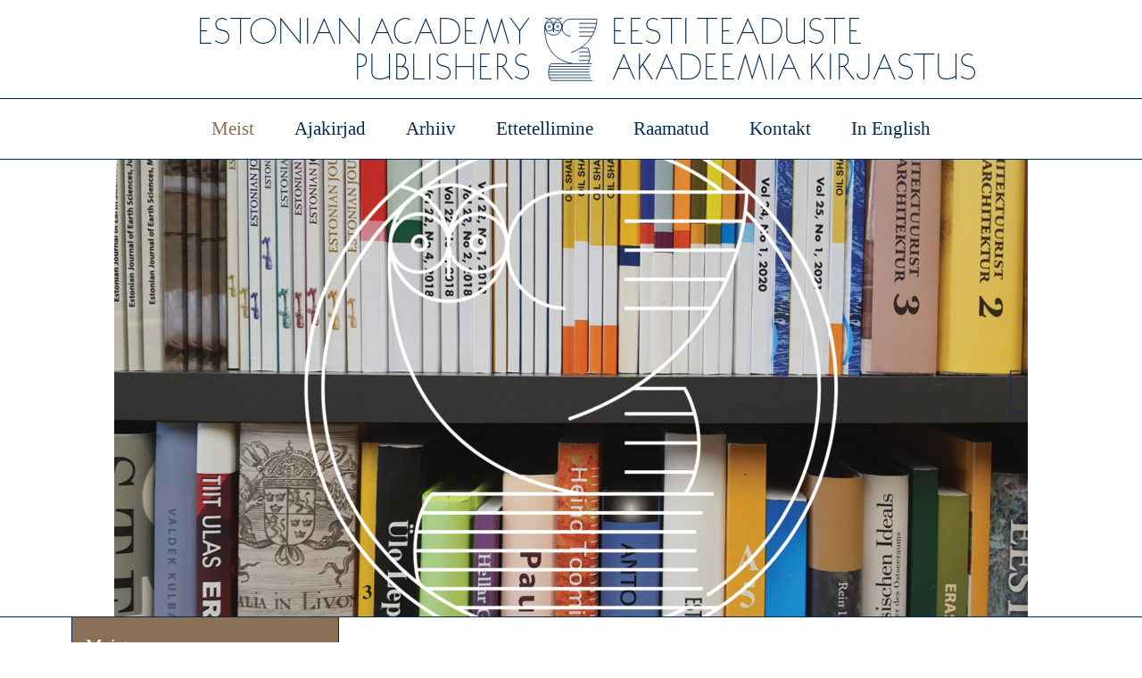

--- FILE ---
content_type: text/html; charset=UTF-8
request_url: https://kirj.ee/et/meist/?v=a57b8491d1d8
body_size: 5568
content:
<!DOCTYPE html>
<html lang="et">

<head>
<meta charset="UTF-8">
<meta name="viewport" content="width=device-width, initial-scale=1">
<link rel="profile" href="http://gmpg.org/xfn/11">
<title>EAP - EESTI TEADUSTE AKADEEMIA KIRJASTUS</title>
<meta name='robots' content='max-image-preview:large' />
<link rel="alternate" href="https://kirj.ee/" hreflang="en" />
<link rel="alternate" href="https://kirj.ee/et/meist/" hreflang="et" />
<link rel='dns-prefetch' href='//s.w.org' />
<script type="text/javascript">
window._wpemojiSettings = {"baseUrl":"https:\/\/s.w.org\/images\/core\/emoji\/13.1.0\/72x72\/","ext":".png","svgUrl":"https:\/\/s.w.org\/images\/core\/emoji\/13.1.0\/svg\/","svgExt":".svg","source":{"concatemoji":"https:\/\/kirj.ee\/wp-includes\/js\/wp-emoji-release.min.js?ver=5.9.1"}};
/*! This file is auto-generated */
!function(e,a,t){var n,r,o,i=a.createElement("canvas"),p=i.getContext&&i.getContext("2d");function s(e,t){var a=String.fromCharCode;p.clearRect(0,0,i.width,i.height),p.fillText(a.apply(this,e),0,0);e=i.toDataURL();return p.clearRect(0,0,i.width,i.height),p.fillText(a.apply(this,t),0,0),e===i.toDataURL()}function c(e){var t=a.createElement("script");t.src=e,t.defer=t.type="text/javascript",a.getElementsByTagName("head")[0].appendChild(t)}for(o=Array("flag","emoji"),t.supports={everything:!0,everythingExceptFlag:!0},r=0;r<o.length;r++)t.supports[o[r]]=function(e){if(!p||!p.fillText)return!1;switch(p.textBaseline="top",p.font="600 32px Arial",e){case"flag":return s([127987,65039,8205,9895,65039],[127987,65039,8203,9895,65039])?!1:!s([55356,56826,55356,56819],[55356,56826,8203,55356,56819])&&!s([55356,57332,56128,56423,56128,56418,56128,56421,56128,56430,56128,56423,56128,56447],[55356,57332,8203,56128,56423,8203,56128,56418,8203,56128,56421,8203,56128,56430,8203,56128,56423,8203,56128,56447]);case"emoji":return!s([10084,65039,8205,55357,56613],[10084,65039,8203,55357,56613])}return!1}(o[r]),t.supports.everything=t.supports.everything&&t.supports[o[r]],"flag"!==o[r]&&(t.supports.everythingExceptFlag=t.supports.everythingExceptFlag&&t.supports[o[r]]);t.supports.everythingExceptFlag=t.supports.everythingExceptFlag&&!t.supports.flag,t.DOMReady=!1,t.readyCallback=function(){t.DOMReady=!0},t.supports.everything||(n=function(){t.readyCallback()},a.addEventListener?(a.addEventListener("DOMContentLoaded",n,!1),e.addEventListener("load",n,!1)):(e.attachEvent("onload",n),a.attachEvent("onreadystatechange",function(){"complete"===a.readyState&&t.readyCallback()})),(n=t.source||{}).concatemoji?c(n.concatemoji):n.wpemoji&&n.twemoji&&(c(n.twemoji),c(n.wpemoji)))}(window,document,window._wpemojiSettings);
</script>
<style type="text/css">
img.wp-smiley,
img.emoji {
	display: inline !important;
	border: none !important;
	box-shadow: none !important;
	height: 1em !important;
	width: 1em !important;
	margin: 0 0.07em !important;
	vertical-align: -0.1em !important;
	background: none !important;
	padding: 0 !important;
}
</style>
	<link rel='stylesheet' id='kirj_css-css'  href='https://kirj.ee/wp-content/plugins/kirj/kirj.css?ver=5.9.1' type='text/css' media='all' />
<link rel='stylesheet' id='wp-block-library-css'  href='https://kirj.ee/wp-includes/css/dist/block-library/style.min.css?ver=5.9.1' type='text/css' media='all' />
<link rel='stylesheet' id='wc-blocks-vendors-style-css'  href='https://kirj.ee/wp-content/plugins/woocommerce/packages/woocommerce-blocks/build/wc-blocks-vendors-style.css?ver=6.3.3' type='text/css' media='all' />
<link rel='stylesheet' id='wc-blocks-style-css'  href='https://kirj.ee/wp-content/plugins/woocommerce/packages/woocommerce-blocks/build/wc-blocks-style.css?ver=6.3.3' type='text/css' media='all' />
<style id='global-styles-inline-css' type='text/css'>
body{--wp--preset--color--black: #000000;--wp--preset--color--cyan-bluish-gray: #abb8c3;--wp--preset--color--white: #ffffff;--wp--preset--color--pale-pink: #f78da7;--wp--preset--color--vivid-red: #cf2e2e;--wp--preset--color--luminous-vivid-orange: #ff6900;--wp--preset--color--luminous-vivid-amber: #fcb900;--wp--preset--color--light-green-cyan: #7bdcb5;--wp--preset--color--vivid-green-cyan: #00d084;--wp--preset--color--pale-cyan-blue: #8ed1fc;--wp--preset--color--vivid-cyan-blue: #0693e3;--wp--preset--color--vivid-purple: #9b51e0;--wp--preset--gradient--vivid-cyan-blue-to-vivid-purple: linear-gradient(135deg,rgba(6,147,227,1) 0%,rgb(155,81,224) 100%);--wp--preset--gradient--light-green-cyan-to-vivid-green-cyan: linear-gradient(135deg,rgb(122,220,180) 0%,rgb(0,208,130) 100%);--wp--preset--gradient--luminous-vivid-amber-to-luminous-vivid-orange: linear-gradient(135deg,rgba(252,185,0,1) 0%,rgba(255,105,0,1) 100%);--wp--preset--gradient--luminous-vivid-orange-to-vivid-red: linear-gradient(135deg,rgba(255,105,0,1) 0%,rgb(207,46,46) 100%);--wp--preset--gradient--very-light-gray-to-cyan-bluish-gray: linear-gradient(135deg,rgb(238,238,238) 0%,rgb(169,184,195) 100%);--wp--preset--gradient--cool-to-warm-spectrum: linear-gradient(135deg,rgb(74,234,220) 0%,rgb(151,120,209) 20%,rgb(207,42,186) 40%,rgb(238,44,130) 60%,rgb(251,105,98) 80%,rgb(254,248,76) 100%);--wp--preset--gradient--blush-light-purple: linear-gradient(135deg,rgb(255,206,236) 0%,rgb(152,150,240) 100%);--wp--preset--gradient--blush-bordeaux: linear-gradient(135deg,rgb(254,205,165) 0%,rgb(254,45,45) 50%,rgb(107,0,62) 100%);--wp--preset--gradient--luminous-dusk: linear-gradient(135deg,rgb(255,203,112) 0%,rgb(199,81,192) 50%,rgb(65,88,208) 100%);--wp--preset--gradient--pale-ocean: linear-gradient(135deg,rgb(255,245,203) 0%,rgb(182,227,212) 50%,rgb(51,167,181) 100%);--wp--preset--gradient--electric-grass: linear-gradient(135deg,rgb(202,248,128) 0%,rgb(113,206,126) 100%);--wp--preset--gradient--midnight: linear-gradient(135deg,rgb(2,3,129) 0%,rgb(40,116,252) 100%);--wp--preset--duotone--dark-grayscale: url('#wp-duotone-dark-grayscale');--wp--preset--duotone--grayscale: url('#wp-duotone-grayscale');--wp--preset--duotone--purple-yellow: url('#wp-duotone-purple-yellow');--wp--preset--duotone--blue-red: url('#wp-duotone-blue-red');--wp--preset--duotone--midnight: url('#wp-duotone-midnight');--wp--preset--duotone--magenta-yellow: url('#wp-duotone-magenta-yellow');--wp--preset--duotone--purple-green: url('#wp-duotone-purple-green');--wp--preset--duotone--blue-orange: url('#wp-duotone-blue-orange');--wp--preset--font-size--small: 13px;--wp--preset--font-size--medium: 20px;--wp--preset--font-size--large: 36px;--wp--preset--font-size--x-large: 42px;}.has-black-color{color: var(--wp--preset--color--black) !important;}.has-cyan-bluish-gray-color{color: var(--wp--preset--color--cyan-bluish-gray) !important;}.has-white-color{color: var(--wp--preset--color--white) !important;}.has-pale-pink-color{color: var(--wp--preset--color--pale-pink) !important;}.has-vivid-red-color{color: var(--wp--preset--color--vivid-red) !important;}.has-luminous-vivid-orange-color{color: var(--wp--preset--color--luminous-vivid-orange) !important;}.has-luminous-vivid-amber-color{color: var(--wp--preset--color--luminous-vivid-amber) !important;}.has-light-green-cyan-color{color: var(--wp--preset--color--light-green-cyan) !important;}.has-vivid-green-cyan-color{color: var(--wp--preset--color--vivid-green-cyan) !important;}.has-pale-cyan-blue-color{color: var(--wp--preset--color--pale-cyan-blue) !important;}.has-vivid-cyan-blue-color{color: var(--wp--preset--color--vivid-cyan-blue) !important;}.has-vivid-purple-color{color: var(--wp--preset--color--vivid-purple) !important;}.has-black-background-color{background-color: var(--wp--preset--color--black) !important;}.has-cyan-bluish-gray-background-color{background-color: var(--wp--preset--color--cyan-bluish-gray) !important;}.has-white-background-color{background-color: var(--wp--preset--color--white) !important;}.has-pale-pink-background-color{background-color: var(--wp--preset--color--pale-pink) !important;}.has-vivid-red-background-color{background-color: var(--wp--preset--color--vivid-red) !important;}.has-luminous-vivid-orange-background-color{background-color: var(--wp--preset--color--luminous-vivid-orange) !important;}.has-luminous-vivid-amber-background-color{background-color: var(--wp--preset--color--luminous-vivid-amber) !important;}.has-light-green-cyan-background-color{background-color: var(--wp--preset--color--light-green-cyan) !important;}.has-vivid-green-cyan-background-color{background-color: var(--wp--preset--color--vivid-green-cyan) !important;}.has-pale-cyan-blue-background-color{background-color: var(--wp--preset--color--pale-cyan-blue) !important;}.has-vivid-cyan-blue-background-color{background-color: var(--wp--preset--color--vivid-cyan-blue) !important;}.has-vivid-purple-background-color{background-color: var(--wp--preset--color--vivid-purple) !important;}.has-black-border-color{border-color: var(--wp--preset--color--black) !important;}.has-cyan-bluish-gray-border-color{border-color: var(--wp--preset--color--cyan-bluish-gray) !important;}.has-white-border-color{border-color: var(--wp--preset--color--white) !important;}.has-pale-pink-border-color{border-color: var(--wp--preset--color--pale-pink) !important;}.has-vivid-red-border-color{border-color: var(--wp--preset--color--vivid-red) !important;}.has-luminous-vivid-orange-border-color{border-color: var(--wp--preset--color--luminous-vivid-orange) !important;}.has-luminous-vivid-amber-border-color{border-color: var(--wp--preset--color--luminous-vivid-amber) !important;}.has-light-green-cyan-border-color{border-color: var(--wp--preset--color--light-green-cyan) !important;}.has-vivid-green-cyan-border-color{border-color: var(--wp--preset--color--vivid-green-cyan) !important;}.has-pale-cyan-blue-border-color{border-color: var(--wp--preset--color--pale-cyan-blue) !important;}.has-vivid-cyan-blue-border-color{border-color: var(--wp--preset--color--vivid-cyan-blue) !important;}.has-vivid-purple-border-color{border-color: var(--wp--preset--color--vivid-purple) !important;}.has-vivid-cyan-blue-to-vivid-purple-gradient-background{background: var(--wp--preset--gradient--vivid-cyan-blue-to-vivid-purple) !important;}.has-light-green-cyan-to-vivid-green-cyan-gradient-background{background: var(--wp--preset--gradient--light-green-cyan-to-vivid-green-cyan) !important;}.has-luminous-vivid-amber-to-luminous-vivid-orange-gradient-background{background: var(--wp--preset--gradient--luminous-vivid-amber-to-luminous-vivid-orange) !important;}.has-luminous-vivid-orange-to-vivid-red-gradient-background{background: var(--wp--preset--gradient--luminous-vivid-orange-to-vivid-red) !important;}.has-very-light-gray-to-cyan-bluish-gray-gradient-background{background: var(--wp--preset--gradient--very-light-gray-to-cyan-bluish-gray) !important;}.has-cool-to-warm-spectrum-gradient-background{background: var(--wp--preset--gradient--cool-to-warm-spectrum) !important;}.has-blush-light-purple-gradient-background{background: var(--wp--preset--gradient--blush-light-purple) !important;}.has-blush-bordeaux-gradient-background{background: var(--wp--preset--gradient--blush-bordeaux) !important;}.has-luminous-dusk-gradient-background{background: var(--wp--preset--gradient--luminous-dusk) !important;}.has-pale-ocean-gradient-background{background: var(--wp--preset--gradient--pale-ocean) !important;}.has-electric-grass-gradient-background{background: var(--wp--preset--gradient--electric-grass) !important;}.has-midnight-gradient-background{background: var(--wp--preset--gradient--midnight) !important;}.has-small-font-size{font-size: var(--wp--preset--font-size--small) !important;}.has-medium-font-size{font-size: var(--wp--preset--font-size--medium) !important;}.has-large-font-size{font-size: var(--wp--preset--font-size--large) !important;}.has-x-large-font-size{font-size: var(--wp--preset--font-size--x-large) !important;}
</style>
<link rel='stylesheet' id='widgetopts-styles-css'  href='https://kirj.ee/wp-content/plugins/widget-options/assets/css/widget-options.css' type='text/css' media='all' />
<link rel='stylesheet' id='woocommerce-layout-css'  href='https://kirj.ee/wp-content/plugins/woocommerce/assets/css/woocommerce-layout.css?ver=6.0.0' type='text/css' media='all' />
<link rel='stylesheet' id='woocommerce-smallscreen-css'  href='https://kirj.ee/wp-content/plugins/woocommerce/assets/css/woocommerce-smallscreen.css?ver=6.0.0' type='text/css' media='only screen and (max-width: 768px)' />
<link rel='stylesheet' id='woocommerce-general-css'  href='https://kirj.ee/wp-content/plugins/woocommerce/assets/css/woocommerce.css?ver=6.0.0' type='text/css' media='all' />
<style id='woocommerce-inline-inline-css' type='text/css'>
.woocommerce form .form-row .required { visibility: visible; }
</style>
<link rel='stylesheet' id='customstyle-css'  href='https://kirj.ee/wp-content/themes/eap-awi/style.css?ver=all' type='text/css' media='all' />
<link rel='stylesheet' id='custom-css-css'  href='https://kirj.ee/wp-content/plugins/theme-customisations-master/custom/style.css?ver=5.9.1' type='text/css' media='all' />
<!--n2css--><script type='text/javascript' src='https://kirj.ee/wp-includes/js/jquery/jquery.min.js?ver=3.6.0' id='jquery-core-js'></script>
<script type='text/javascript' src='https://kirj.ee/wp-includes/js/jquery/jquery-migrate.min.js?ver=3.3.2' id='jquery-migrate-js'></script>
<script type='text/javascript' src='https://kirj.ee/wp-content/plugins/theme-customisations-master/custom/custom.js?ver=5.9.1' id='custom-js-js'></script>
<link rel="https://api.w.org/" href="https://kirj.ee/wp-json/" /><link rel="alternate" type="application/json" href="https://kirj.ee/wp-json/wp/v2/pages/1232" /><link rel="EditURI" type="application/rsd+xml" title="RSD" href="https://kirj.ee/xmlrpc.php?rsd" />
<link rel="wlwmanifest" type="application/wlwmanifest+xml" href="https://kirj.ee/wp-includes/wlwmanifest.xml" /> 
<meta name="generator" content="WordPress 5.9.1" />
<meta name="generator" content="WooCommerce 6.0.0" />
<link rel="canonical" href="https://kirj.ee/et/meist/" />
<link rel='shortlink' href='https://kirj.ee/' />
<link rel="alternate" type="application/json+oembed" href="https://kirj.ee/wp-json/oembed/1.0/embed?url=https%3A%2F%2Fkirj.ee%2Fet%2Fmeist%2F" />
<link rel="alternate" type="text/xml+oembed" href="https://kirj.ee/wp-json/oembed/1.0/embed?url=https%3A%2F%2Fkirj.ee%2Fet%2Fmeist%2F&#038;format=xml" />
<link rel="alternate" href="https://kirj.ee/et/meist/" hreflang="x-default" /><script src='https://kirj.ee/wp-content/plugins/kirj/jquery.1.12.4.js'></script><script src='https://kirj.ee/wp-content/plugins/kirj/kirj_fn.js'></script><script src='https://kirj.ee/wp-content/plugins/kirj/jquery-ui.js'></script><script src='https://kirj.ee/wp-content/plugins/kirj/kirj_pub.js'></script><link href='https://kirj.ee/wp-content/plugins/kirj/jquery-ui.css'><link href='https://kirj.ee/wp-content/plugins/kirj/kirj.css'><script src='//code.jquery.com/ui/1.12.1/jquery-ui.js'></script><link rel='stylesheet' href='//code.jquery.com/ui/1.12.1/themes/smoothness/jquery-ui.css'>	<noscript><style>.woocommerce-product-gallery{ opacity: 1 !important; }</style></noscript>
	<link rel="icon" href="https://kirj.ee/wp-content/uploads/2019/09/cropped-TA_logo_600x600px_must-32x32.jpg" sizes="32x32" />
<link rel="icon" href="https://kirj.ee/wp-content/uploads/2019/09/cropped-TA_logo_600x600px_must-192x192.jpg" sizes="192x192" />
<link rel="apple-touch-icon" href="https://kirj.ee/wp-content/uploads/2019/09/cropped-TA_logo_600x600px_must-180x180.jpg" />
<meta name="msapplication-TileImage" content="https://kirj.ee/wp-content/uploads/2019/09/cropped-TA_logo_600x600px_must-270x270.jpg" />
		<style type="text/css" id="wp-custom-css">
			.orcid-link img {
	margin-bottom:-1px !important;
}		</style>
		</head>

<body>
  <div class="container">


    <div class="header">
      <div class="header_left">
        ESTONIAN ACADEMY <BR>PUBLISHERS
      </div>
      <div class="header_logo">
        <img src="/wp-content/themes/eap-awi/images/EPS_p2ise-logo.svg" height="76" alt="EAP logo" style="vertical-align:middle;margin:13px 0px;height:76px">
      </div>
      <div class="header_right">
        eesti teaduste <br> akadeemia kirjastus
      </div>
    </div> <!-- header end-->

    <div class="navigationtop">

<input type="checkbox" id="navigationtop-toggle" class="navigationtop-toggle">
<label for="navigationtop-toggle" class="navigationtop-toggle-label">
    <span></span>
  </label>
<navigation-top>
  <div class="menu-main_et-container"><ul id="menu-main_et" class="peamenu-mobile"><li id="menu-item-1235" class="menu-item menu-item-type-post_type menu-item-object-page menu-item-home current-menu-item page_item page-item-1232 current_page_item menu-item-1235"><a href="https://kirj.ee/et/meist/" aria-current="page">Meist</a></li>
<li id="menu-item-806" class="menu-item menu-item-type-post_type menu-item-object-page menu-item-806"><a href="https://kirj.ee/et/ajakirjad/">Ajakirjad</a></li>
<li id="menu-item-5374" class="menu-item menu-item-type-post_type menu-item-object-page menu-item-5374"><a href="https://kirj.ee/archive/">Arhiiv</a></li>
<li id="menu-item-802" class="menu-item menu-item-type-post_type menu-item-object-page menu-item-802"><a href="https://kirj.ee/et/ettetellimine/">Ettetellimine</a></li>
<li id="menu-item-141" class="menu-item menu-item-type-post_type menu-item-object-page menu-item-141"><a href="https://kirj.ee/et/raamatud-2/">Raamatud</a></li>
<li id="menu-item-813" class="menu-item menu-item-type-post_type menu-item-object-page menu-item-813"><a href="https://kirj.ee/et/kontakt/">Kontakt</a></li>
<li id="menu-item-138" class="menu-item menu-item-type-custom menu-item-object-custom menu-item-138"><a href="/about/">In English</a></li>
</ul></div></navigation-top>



<div class="menu-main_et-container"><ul id="menu-main_et-1" class="peamenu"><li class="menu-item menu-item-type-post_type menu-item-object-page menu-item-home current-menu-item page_item page-item-1232 current_page_item menu-item-1235"><a href="https://kirj.ee/et/meist/" aria-current="page">Meist</a></li>
<li class="menu-item menu-item-type-post_type menu-item-object-page menu-item-806"><a href="https://kirj.ee/et/ajakirjad/">Ajakirjad</a></li>
<li class="menu-item menu-item-type-post_type menu-item-object-page menu-item-5374"><a href="https://kirj.ee/archive/">Arhiiv</a></li>
<li class="menu-item menu-item-type-post_type menu-item-object-page menu-item-802"><a href="https://kirj.ee/et/ettetellimine/">Ettetellimine</a></li>
<li class="menu-item menu-item-type-post_type menu-item-object-page menu-item-141"><a href="https://kirj.ee/et/raamatud-2/">Raamatud</a></li>
<li class="menu-item menu-item-type-post_type menu-item-object-page menu-item-813"><a href="https://kirj.ee/et/kontakt/">Kontakt</a></li>
<li class="menu-item menu-item-type-custom menu-item-object-custom menu-item-138"><a href="/about/">In English</a></li>
</ul></div>
    </div>



<div class="eapabout">
  <div class="aboutsisu">
<div class="aboutpilt">
      <img width="1024" height="512" data-id="3335" src="https://kirj.ee/wp-content/uploads/2021/08/EAP_avalehepilt2-1024x512.png" alt="" class="wp-image-3335" srcset="https://kirj.ee/wp-content/uploads/2021/08/EAP_avalehepilt2-1024x512.png 1024w, https://kirj.ee/wp-content/uploads/2021/08/EAP_avalehepilt2-300x150.png 300w, https://kirj.ee/wp-content/uploads/2021/08/EAP_avalehepilt2-600x300.png 600w, https://kirj.ee/wp-content/uploads/2021/08/EAP_avalehepilt2-768x384.png 768w, https://kirj.ee/wp-content/uploads/2021/08/EAP_avalehepilt2-1536x768.png 1536w, https://kirj.ee/wp-content/uploads/2021/08/EAP_avalehepilt2.png 1587w" sizes="(max-width: 1024px) 100vw, 1024px">

      </div>
  </div>

<div class="ajakirjapais_vasak"></div>
<div class="alammenu">
      <div class="journalmenu-container"><ul id="menu-eap-about" class="journalmenu"><li id="menu-item-7129" class="journalmenu_sinine menu-item menu-item-type-post_type menu-item-object-page menu-item-home current-menu-item page_item page-item-1232 current_page_item menu-item-7129"><a href="https://kirj.ee/et/meist/" aria-current="page">Meist</a></li>
<li id="menu-item-7145" class="journalmenu_sinine menu-item menu-item-type-post_type menu-item-object-page menu-item-7145"><a href="https://kirj.ee/et/teadaanded/">Teadaanded</a></li>
<li id="menu-item-7168" class="journalmenu_sinine menu-item menu-item-type-post_type menu-item-object-page menu-item-7168"><a href="https://kirj.ee/et/dokumendid/">Dokumendid</a></li>
<li id="menu-item-7167" class="journalmenu_sinine menu-item menu-item-type-post_type menu-item-object-page menu-item-7167"><a href="https://kirj.ee/et/liikmelisus/">Liikmelisus</a></li>
</ul></div>


</div>

<div class="ajakirjamenu_mob">
  <input type="checkbox" id="navigationtop2-toggle" class="navigationtop2-toggle">
  <label for="navigationtop2-toggle" class="navigationtop2-toggle-label">
      <span></span>
    </label>
  <navigation-top2>
    <div class="journalmenu2-container"><ul id="menu-eap-about-1" class="journalmenu2"><li class="journalmenu_sinine menu-item menu-item-type-post_type menu-item-object-page menu-item-home current-menu-item page_item page-item-1232 current_page_item menu-item-7129"><a href="https://kirj.ee/et/meist/" aria-current="page">Meist</a></li>
<li class="journalmenu_sinine menu-item menu-item-type-post_type menu-item-object-page menu-item-7145"><a href="https://kirj.ee/et/teadaanded/">Teadaanded</a></li>
<li class="journalmenu_sinine menu-item menu-item-type-post_type menu-item-object-page menu-item-7168"><a href="https://kirj.ee/et/dokumendid/">Dokumendid</a></li>
<li class="journalmenu_sinine menu-item menu-item-type-post_type menu-item-object-page menu-item-7167"><a href="https://kirj.ee/et/liikmelisus/">Liikmelisus</a></li>
</ul></div>
  </navigation-top>
</div>
<div class="abouttekstid">


<div class="ajakirjatekstid_sisu">


  
  
<p class="has-huge-font-size">EESTI TEADUSTE AKADEEMIA KIRJASTUS</p>



<p>Eesti Teaduste Akadeemia Kirjastus on Eesti Teaduste Akadeemia allasutus, mis tegutseb alates 1. jaanuarist 1994, mil hakkas välja andma Eesti Teaduste Akadeemia teadusajakirju, erinevatel aegadel ka raamatuid, monograafiaid, kogumikke ja aastaraamatuid. Täna on kirjastuse põhitegevuseks Eesti Teaduste Akadeemia täielikult avatud juurdepääsuga (<em>Open Acess</em>) ja rahvusvaheliselt eelretsenseeritavate teadusajakirjade väljaandmine.</p>



<p>Eesti Teaduste Akadeemia Kirjastus annab välja seitset rahvusvaheliselt eelretsenseeritavat ja juhtivates andmebaasides kajastatud teadusajakirja. Kõigil ajakirjadel on rahvusvaheline toimetuskolleegium. Rohkem infot teadusajakirjade kohta leiad <a href="https://kirj.ee/journals-issues">siit</a>.</p>



<p>Eesti Teadusagentuuri hallatavas Eesti Teadusinfosüsteemis on kõik ajakirjad paigutatud kategooriasse 1.1.</p>



<p><br></p>


</div>

</div>
<div class="ajakirjapais_parem">


</div>

</div>



<div class="easterms">
  <div class="eastermsleft"><a href="https://kirj.ee/terms-and-conditions/">Terms and Conditions</a> </div>

  <div class="eastermsright"><a href="https://kirj.ee/estonian-academy-publishers-privacy-policy/">Privacy Policy</a> </div>
</div>
<div class="footer">
  <div class="footer_left">
  <table class="footertable_left">
    <tr>
        <td >
          <img src="/wp-content/themes/eap-awi/images/EAP_jaluse-logo-EAP.svg" alt="" height="141" style="vertical-align:middle;margin:15px 15px 15px 15px;height:141px">

  </td>
  <td align="left" width="360px">
  			<div class="textwidget"><p><b>Eesti Teaduste Akadeemia Kirjastus</b><br />
Kohtu 6, 10130 Tallinn, Estonia<br />
<a href="https://www.eap.ee">www.eap.ee</a><br />
<a href="mailto:info@eap.ee">info@eap.ee</a></p>
</div>
		  </td>
  </tr>
  </table>
     </div>

  <div class="footer_right">
    <table class="footertable_right">
      <tr>
          <td align="right" width="360px">
            			<div class="textwidget"><p><b>Eesti Teaduste Akadeemia</b><br />
Kohtu 6, 10130 Tallinn, Estonia<br />
<a href="https://www.akadeemia.ee">www.akadeemia.ee</a></p>
</div>
		</td>
<td>
  <img src="/wp-content/themes/eap-awi/images/EAP_jaluse-logo-akadeemia.svg" alt="" height="141" style="vertical-align:middle;margin:25px 15px 15px 15px;height:141px">
</td>
</tr>
</table>

  </div>

</div>
<script type='text/javascript' src='https://kirj.ee/wp-content/plugins/woocommerce/assets/js/jquery-blockui/jquery.blockUI.min.js?ver=2.7.0-wc.6.0.0' id='jquery-blockui-js'></script>
<script type='text/javascript' id='wc-add-to-cart-js-extra'>
/* <![CDATA[ */
var wc_add_to_cart_params = {"ajax_url":"\/wp-admin\/admin-ajax.php","wc_ajax_url":"\/?wc-ajax=%%endpoint%%","i18n_view_cart":"Vaata ostukorvi","cart_url":"https:\/\/kirj.ee\/et\/ostukorv\/","is_cart":"","cart_redirect_after_add":"no"};
/* ]]> */
</script>
<script type='text/javascript' src='https://kirj.ee/wp-content/plugins/woocommerce/assets/js/frontend/add-to-cart.min.js?ver=6.0.0' id='wc-add-to-cart-js'></script>
<script type='text/javascript' src='https://kirj.ee/wp-content/plugins/woocommerce/assets/js/js-cookie/js.cookie.min.js?ver=2.1.4-wc.6.0.0' id='js-cookie-js'></script>
<script type='text/javascript' id='woocommerce-js-extra'>
/* <![CDATA[ */
var woocommerce_params = {"ajax_url":"\/wp-admin\/admin-ajax.php","wc_ajax_url":"\/?wc-ajax=%%endpoint%%"};
/* ]]> */
</script>
<script type='text/javascript' src='https://kirj.ee/wp-content/plugins/woocommerce/assets/js/frontend/woocommerce.min.js?ver=6.0.0' id='woocommerce-js'></script>
<script type='text/javascript' id='wc-cart-fragments-js-extra'>
/* <![CDATA[ */
var wc_cart_fragments_params = {"ajax_url":"\/wp-admin\/admin-ajax.php","wc_ajax_url":"\/?wc-ajax=%%endpoint%%","cart_hash_key":"wc_cart_hash_6e384e128cfb6089fde4eab45d9b92da","fragment_name":"wc_fragments_6e384e128cfb6089fde4eab45d9b92da","request_timeout":"5000"};
/* ]]> */
</script>
<script type='text/javascript' src='https://kirj.ee/wp-content/plugins/woocommerce/assets/js/frontend/cart-fragments.min.js?ver=6.0.0' id='wc-cart-fragments-js'></script>
</div>
</body>
</html>
